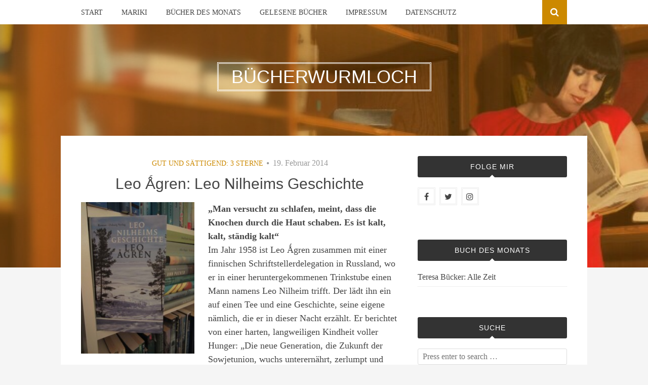

--- FILE ---
content_type: text/html; charset=UTF-8
request_url: https://www.buecherwurmloch.at/2014/02/19/leo-%C7%BBgren-leo-nilheims-geschichte/
body_size: 12756
content:
<!DOCTYPE html>
<html dir="ltr" lang="de" prefix="og: https://ogp.me/ns#">
<head>
<meta charset="UTF-8">
<meta name="viewport" content="width=device-width, initial-scale=1">
<link rel="profile" href="http://gmpg.org/xfn/11">
<link rel="pingback" href="https://www.buecherwurmloch.at/xmlrpc.php">

<title>Leo Ǻgren: Leo Nilheims Geschichte | Bücherwurmloch</title>

		<!-- All in One SEO 4.4.7 - aioseo.com -->
		<meta name="description" content="„Man versucht zu schlafen, meint, dass die Knochen durch die Haut schaben. Es ist kalt, kalt, ständig kalt“ Im Jahr 1958 ist Leo Ǻgren zusammen mit einer finnischen Schriftstellerdelegation in Russland, wo er in einer heruntergekommenen Trinkstube einen Mann namens Leo Nilheim trifft. Der lädt ihn ein auf einen Tee und eine Geschichte, seine eigene" />
		<meta name="robots" content="max-image-preview:large" />
		<link rel="canonical" href="https://www.buecherwurmloch.at/2014/02/19/leo-%c7%bbgren-leo-nilheims-geschichte/" />
		<meta name="generator" content="All in One SEO (AIOSEO) 4.4.7" />
		<meta property="og:locale" content="de_DE" />
		<meta property="og:site_name" content="Bücherwurmloch | LITERATURBLOG" />
		<meta property="og:type" content="article" />
		<meta property="og:title" content="Leo Ǻgren: Leo Nilheims Geschichte | Bücherwurmloch" />
		<meta property="og:description" content="„Man versucht zu schlafen, meint, dass die Knochen durch die Haut schaben. Es ist kalt, kalt, ständig kalt“ Im Jahr 1958 ist Leo Ǻgren zusammen mit einer finnischen Schriftstellerdelegation in Russland, wo er in einer heruntergekommenen Trinkstube einen Mann namens Leo Nilheim trifft. Der lädt ihn ein auf einen Tee und eine Geschichte, seine eigene" />
		<meta property="og:url" content="https://www.buecherwurmloch.at/2014/02/19/leo-%c7%bbgren-leo-nilheims-geschichte/" />
		<meta property="article:published_time" content="2014-02-19T09:25:41+00:00" />
		<meta property="article:modified_time" content="2014-02-19T09:25:41+00:00" />
		<meta name="twitter:card" content="summary_large_image" />
		<meta name="twitter:title" content="Leo Ǻgren: Leo Nilheims Geschichte | Bücherwurmloch" />
		<meta name="twitter:description" content="„Man versucht zu schlafen, meint, dass die Knochen durch die Haut schaben. Es ist kalt, kalt, ständig kalt“ Im Jahr 1958 ist Leo Ǻgren zusammen mit einer finnischen Schriftstellerdelegation in Russland, wo er in einer heruntergekommenen Trinkstube einen Mann namens Leo Nilheim trifft. Der lädt ihn ein auf einen Tee und eine Geschichte, seine eigene" />
		<script type="application/ld+json" class="aioseo-schema">
			{"@context":"https:\/\/schema.org","@graph":[{"@type":"Article","@id":"https:\/\/www.buecherwurmloch.at\/2014\/02\/19\/leo-%c7%bbgren-leo-nilheims-geschichte\/#article","name":"Leo \u01fagren: Leo Nilheims Geschichte | B\u00fccherwurmloch","headline":"Leo \u01fagren: Leo Nilheims Geschichte","author":{"@id":"https:\/\/www.buecherwurmloch.at\/author\/buecherwurmloch\/#author"},"publisher":{"@id":"https:\/\/www.buecherwurmloch.at\/#organization"},"image":{"@type":"ImageObject","url":"http:\/\/www.buecherwurmloch.at\/wp-content\/uploads\/2014\/02\/agren.jpg?w=224","@id":"https:\/\/www.buecherwurmloch.at\/2014\/02\/19\/leo-%c7%bbgren-leo-nilheims-geschichte\/#articleImage"},"datePublished":"2014-02-19T09:25:41+01:00","dateModified":"2014-02-19T09:25:41+01:00","inLanguage":"de-DE","commentCount":1,"mainEntityOfPage":{"@id":"https:\/\/www.buecherwurmloch.at\/2014\/02\/19\/leo-%c7%bbgren-leo-nilheims-geschichte\/#webpage"},"isPartOf":{"@id":"https:\/\/www.buecherwurmloch.at\/2014\/02\/19\/leo-%c7%bbgren-leo-nilheims-geschichte\/#webpage"},"articleSection":"Gut und s\u00e4ttigend: 3 Sterne, Karelien, Russland, schwedischsprachige Finnen, Stalin, Zweiter Weltkrieg"},{"@type":"BreadcrumbList","@id":"https:\/\/www.buecherwurmloch.at\/2014\/02\/19\/leo-%c7%bbgren-leo-nilheims-geschichte\/#breadcrumblist","itemListElement":[{"@type":"ListItem","@id":"https:\/\/www.buecherwurmloch.at\/#listItem","position":1,"item":{"@type":"WebPage","@id":"https:\/\/www.buecherwurmloch.at\/","name":"Zu Hause","description":"LITERATURBLOG","url":"https:\/\/www.buecherwurmloch.at\/"},"nextItem":"https:\/\/www.buecherwurmloch.at\/2014\/#listItem"},{"@type":"ListItem","@id":"https:\/\/www.buecherwurmloch.at\/2014\/#listItem","position":2,"item":{"@type":"WebPage","@id":"https:\/\/www.buecherwurmloch.at\/2014\/","name":"2014","url":"https:\/\/www.buecherwurmloch.at\/2014\/"},"nextItem":"https:\/\/www.buecherwurmloch.at\/2014\/02\/#listItem","previousItem":"https:\/\/www.buecherwurmloch.at\/#listItem"},{"@type":"ListItem","@id":"https:\/\/www.buecherwurmloch.at\/2014\/02\/#listItem","position":3,"item":{"@type":"WebPage","@id":"https:\/\/www.buecherwurmloch.at\/2014\/02\/","name":"February","url":"https:\/\/www.buecherwurmloch.at\/2014\/02\/"},"nextItem":"https:\/\/www.buecherwurmloch.at\/2014\/02\/19\/#listItem","previousItem":"https:\/\/www.buecherwurmloch.at\/2014\/#listItem"},{"@type":"ListItem","@id":"https:\/\/www.buecherwurmloch.at\/2014\/02\/19\/#listItem","position":4,"item":{"@type":"WebPage","@id":"https:\/\/www.buecherwurmloch.at\/2014\/02\/19\/","name":"19","url":"https:\/\/www.buecherwurmloch.at\/2014\/02\/19\/"},"nextItem":"https:\/\/www.buecherwurmloch.at\/2014\/02\/19\/leo-%c7%bbgren-leo-nilheims-geschichte\/#listItem","previousItem":"https:\/\/www.buecherwurmloch.at\/2014\/02\/#listItem"},{"@type":"ListItem","@id":"https:\/\/www.buecherwurmloch.at\/2014\/02\/19\/leo-%c7%bbgren-leo-nilheims-geschichte\/#listItem","position":5,"item":{"@type":"WebPage","@id":"https:\/\/www.buecherwurmloch.at\/2014\/02\/19\/leo-%c7%bbgren-leo-nilheims-geschichte\/","name":"Leo \u01fagren: Leo Nilheims Geschichte","description":"\u201eMan versucht zu schlafen, meint, dass die Knochen durch die Haut schaben. Es ist kalt, kalt, st\u00e4ndig kalt\u201c Im Jahr 1958 ist Leo \u01fagren zusammen mit einer finnischen Schriftstellerdelegation in Russland, wo er in einer heruntergekommenen Trinkstube einen Mann namens Leo Nilheim trifft. Der l\u00e4dt ihn ein auf einen Tee und eine Geschichte, seine eigene","url":"https:\/\/www.buecherwurmloch.at\/2014\/02\/19\/leo-%c7%bbgren-leo-nilheims-geschichte\/"},"previousItem":"https:\/\/www.buecherwurmloch.at\/2014\/02\/19\/#listItem"}]},{"@type":"Organization","@id":"https:\/\/www.buecherwurmloch.at\/#organization","name":"B\u00fccherwurmloch","url":"https:\/\/www.buecherwurmloch.at\/"},{"@type":"Person","@id":"https:\/\/www.buecherwurmloch.at\/author\/buecherwurmloch\/#author","url":"https:\/\/www.buecherwurmloch.at\/author\/buecherwurmloch\/","name":"Mariki"},{"@type":"WebPage","@id":"https:\/\/www.buecherwurmloch.at\/2014\/02\/19\/leo-%c7%bbgren-leo-nilheims-geschichte\/#webpage","url":"https:\/\/www.buecherwurmloch.at\/2014\/02\/19\/leo-%c7%bbgren-leo-nilheims-geschichte\/","name":"Leo \u01fagren: Leo Nilheims Geschichte | B\u00fccherwurmloch","description":"\u201eMan versucht zu schlafen, meint, dass die Knochen durch die Haut schaben. Es ist kalt, kalt, st\u00e4ndig kalt\u201c Im Jahr 1958 ist Leo \u01fagren zusammen mit einer finnischen Schriftstellerdelegation in Russland, wo er in einer heruntergekommenen Trinkstube einen Mann namens Leo Nilheim trifft. Der l\u00e4dt ihn ein auf einen Tee und eine Geschichte, seine eigene","inLanguage":"de-DE","isPartOf":{"@id":"https:\/\/www.buecherwurmloch.at\/#website"},"breadcrumb":{"@id":"https:\/\/www.buecherwurmloch.at\/2014\/02\/19\/leo-%c7%bbgren-leo-nilheims-geschichte\/#breadcrumblist"},"author":{"@id":"https:\/\/www.buecherwurmloch.at\/author\/buecherwurmloch\/#author"},"creator":{"@id":"https:\/\/www.buecherwurmloch.at\/author\/buecherwurmloch\/#author"},"datePublished":"2014-02-19T09:25:41+01:00","dateModified":"2014-02-19T09:25:41+01:00"},{"@type":"WebSite","@id":"https:\/\/www.buecherwurmloch.at\/#website","url":"https:\/\/www.buecherwurmloch.at\/","name":"B\u00fccherwurmloch","description":"LITERATURBLOG","inLanguage":"de-DE","publisher":{"@id":"https:\/\/www.buecherwurmloch.at\/#organization"}}]}
		</script>
		<!-- All in One SEO -->

<link rel="alternate" type="application/rss+xml" title="Bücherwurmloch &raquo; Feed" href="https://www.buecherwurmloch.at/feed/" />
<link rel="alternate" type="application/rss+xml" title="Bücherwurmloch &raquo; Kommentar-Feed" href="https://www.buecherwurmloch.at/comments/feed/" />
<link rel="alternate" type="application/rss+xml" title="Bücherwurmloch &raquo; Leo Ǻgren: Leo Nilheims Geschichte-Kommentar-Feed" href="https://www.buecherwurmloch.at/2014/02/19/leo-%c7%bbgren-leo-nilheims-geschichte/feed/" />
<link rel='stylesheet' id='wp-block-library-css'  href='https://www.buecherwurmloch.at/wp-includes/css/dist/block-library/style.min.css?ver=4e825e7de2382e9829fef4b297d6aefc' type='text/css' media='all' />
<style id='global-styles-inline-css' type='text/css'>
body{--wp--preset--color--black: #000000;--wp--preset--color--cyan-bluish-gray: #abb8c3;--wp--preset--color--white: #ffffff;--wp--preset--color--pale-pink: #f78da7;--wp--preset--color--vivid-red: #cf2e2e;--wp--preset--color--luminous-vivid-orange: #ff6900;--wp--preset--color--luminous-vivid-amber: #fcb900;--wp--preset--color--light-green-cyan: #7bdcb5;--wp--preset--color--vivid-green-cyan: #00d084;--wp--preset--color--pale-cyan-blue: #8ed1fc;--wp--preset--color--vivid-cyan-blue: #0693e3;--wp--preset--color--vivid-purple: #9b51e0;--wp--preset--gradient--vivid-cyan-blue-to-vivid-purple: linear-gradient(135deg,rgba(6,147,227,1) 0%,rgb(155,81,224) 100%);--wp--preset--gradient--light-green-cyan-to-vivid-green-cyan: linear-gradient(135deg,rgb(122,220,180) 0%,rgb(0,208,130) 100%);--wp--preset--gradient--luminous-vivid-amber-to-luminous-vivid-orange: linear-gradient(135deg,rgba(252,185,0,1) 0%,rgba(255,105,0,1) 100%);--wp--preset--gradient--luminous-vivid-orange-to-vivid-red: linear-gradient(135deg,rgba(255,105,0,1) 0%,rgb(207,46,46) 100%);--wp--preset--gradient--very-light-gray-to-cyan-bluish-gray: linear-gradient(135deg,rgb(238,238,238) 0%,rgb(169,184,195) 100%);--wp--preset--gradient--cool-to-warm-spectrum: linear-gradient(135deg,rgb(74,234,220) 0%,rgb(151,120,209) 20%,rgb(207,42,186) 40%,rgb(238,44,130) 60%,rgb(251,105,98) 80%,rgb(254,248,76) 100%);--wp--preset--gradient--blush-light-purple: linear-gradient(135deg,rgb(255,206,236) 0%,rgb(152,150,240) 100%);--wp--preset--gradient--blush-bordeaux: linear-gradient(135deg,rgb(254,205,165) 0%,rgb(254,45,45) 50%,rgb(107,0,62) 100%);--wp--preset--gradient--luminous-dusk: linear-gradient(135deg,rgb(255,203,112) 0%,rgb(199,81,192) 50%,rgb(65,88,208) 100%);--wp--preset--gradient--pale-ocean: linear-gradient(135deg,rgb(255,245,203) 0%,rgb(182,227,212) 50%,rgb(51,167,181) 100%);--wp--preset--gradient--electric-grass: linear-gradient(135deg,rgb(202,248,128) 0%,rgb(113,206,126) 100%);--wp--preset--gradient--midnight: linear-gradient(135deg,rgb(2,3,129) 0%,rgb(40,116,252) 100%);--wp--preset--duotone--dark-grayscale: url('#wp-duotone-dark-grayscale');--wp--preset--duotone--grayscale: url('#wp-duotone-grayscale');--wp--preset--duotone--purple-yellow: url('#wp-duotone-purple-yellow');--wp--preset--duotone--blue-red: url('#wp-duotone-blue-red');--wp--preset--duotone--midnight: url('#wp-duotone-midnight');--wp--preset--duotone--magenta-yellow: url('#wp-duotone-magenta-yellow');--wp--preset--duotone--purple-green: url('#wp-duotone-purple-green');--wp--preset--duotone--blue-orange: url('#wp-duotone-blue-orange');--wp--preset--font-size--small: 13px;--wp--preset--font-size--medium: 20px;--wp--preset--font-size--large: 36px;--wp--preset--font-size--x-large: 42px;}.has-black-color{color: var(--wp--preset--color--black) !important;}.has-cyan-bluish-gray-color{color: var(--wp--preset--color--cyan-bluish-gray) !important;}.has-white-color{color: var(--wp--preset--color--white) !important;}.has-pale-pink-color{color: var(--wp--preset--color--pale-pink) !important;}.has-vivid-red-color{color: var(--wp--preset--color--vivid-red) !important;}.has-luminous-vivid-orange-color{color: var(--wp--preset--color--luminous-vivid-orange) !important;}.has-luminous-vivid-amber-color{color: var(--wp--preset--color--luminous-vivid-amber) !important;}.has-light-green-cyan-color{color: var(--wp--preset--color--light-green-cyan) !important;}.has-vivid-green-cyan-color{color: var(--wp--preset--color--vivid-green-cyan) !important;}.has-pale-cyan-blue-color{color: var(--wp--preset--color--pale-cyan-blue) !important;}.has-vivid-cyan-blue-color{color: var(--wp--preset--color--vivid-cyan-blue) !important;}.has-vivid-purple-color{color: var(--wp--preset--color--vivid-purple) !important;}.has-black-background-color{background-color: var(--wp--preset--color--black) !important;}.has-cyan-bluish-gray-background-color{background-color: var(--wp--preset--color--cyan-bluish-gray) !important;}.has-white-background-color{background-color: var(--wp--preset--color--white) !important;}.has-pale-pink-background-color{background-color: var(--wp--preset--color--pale-pink) !important;}.has-vivid-red-background-color{background-color: var(--wp--preset--color--vivid-red) !important;}.has-luminous-vivid-orange-background-color{background-color: var(--wp--preset--color--luminous-vivid-orange) !important;}.has-luminous-vivid-amber-background-color{background-color: var(--wp--preset--color--luminous-vivid-amber) !important;}.has-light-green-cyan-background-color{background-color: var(--wp--preset--color--light-green-cyan) !important;}.has-vivid-green-cyan-background-color{background-color: var(--wp--preset--color--vivid-green-cyan) !important;}.has-pale-cyan-blue-background-color{background-color: var(--wp--preset--color--pale-cyan-blue) !important;}.has-vivid-cyan-blue-background-color{background-color: var(--wp--preset--color--vivid-cyan-blue) !important;}.has-vivid-purple-background-color{background-color: var(--wp--preset--color--vivid-purple) !important;}.has-black-border-color{border-color: var(--wp--preset--color--black) !important;}.has-cyan-bluish-gray-border-color{border-color: var(--wp--preset--color--cyan-bluish-gray) !important;}.has-white-border-color{border-color: var(--wp--preset--color--white) !important;}.has-pale-pink-border-color{border-color: var(--wp--preset--color--pale-pink) !important;}.has-vivid-red-border-color{border-color: var(--wp--preset--color--vivid-red) !important;}.has-luminous-vivid-orange-border-color{border-color: var(--wp--preset--color--luminous-vivid-orange) !important;}.has-luminous-vivid-amber-border-color{border-color: var(--wp--preset--color--luminous-vivid-amber) !important;}.has-light-green-cyan-border-color{border-color: var(--wp--preset--color--light-green-cyan) !important;}.has-vivid-green-cyan-border-color{border-color: var(--wp--preset--color--vivid-green-cyan) !important;}.has-pale-cyan-blue-border-color{border-color: var(--wp--preset--color--pale-cyan-blue) !important;}.has-vivid-cyan-blue-border-color{border-color: var(--wp--preset--color--vivid-cyan-blue) !important;}.has-vivid-purple-border-color{border-color: var(--wp--preset--color--vivid-purple) !important;}.has-vivid-cyan-blue-to-vivid-purple-gradient-background{background: var(--wp--preset--gradient--vivid-cyan-blue-to-vivid-purple) !important;}.has-light-green-cyan-to-vivid-green-cyan-gradient-background{background: var(--wp--preset--gradient--light-green-cyan-to-vivid-green-cyan) !important;}.has-luminous-vivid-amber-to-luminous-vivid-orange-gradient-background{background: var(--wp--preset--gradient--luminous-vivid-amber-to-luminous-vivid-orange) !important;}.has-luminous-vivid-orange-to-vivid-red-gradient-background{background: var(--wp--preset--gradient--luminous-vivid-orange-to-vivid-red) !important;}.has-very-light-gray-to-cyan-bluish-gray-gradient-background{background: var(--wp--preset--gradient--very-light-gray-to-cyan-bluish-gray) !important;}.has-cool-to-warm-spectrum-gradient-background{background: var(--wp--preset--gradient--cool-to-warm-spectrum) !important;}.has-blush-light-purple-gradient-background{background: var(--wp--preset--gradient--blush-light-purple) !important;}.has-blush-bordeaux-gradient-background{background: var(--wp--preset--gradient--blush-bordeaux) !important;}.has-luminous-dusk-gradient-background{background: var(--wp--preset--gradient--luminous-dusk) !important;}.has-pale-ocean-gradient-background{background: var(--wp--preset--gradient--pale-ocean) !important;}.has-electric-grass-gradient-background{background: var(--wp--preset--gradient--electric-grass) !important;}.has-midnight-gradient-background{background: var(--wp--preset--gradient--midnight) !important;}.has-small-font-size{font-size: var(--wp--preset--font-size--small) !important;}.has-medium-font-size{font-size: var(--wp--preset--font-size--medium) !important;}.has-large-font-size{font-size: var(--wp--preset--font-size--large) !important;}.has-x-large-font-size{font-size: var(--wp--preset--font-size--x-large) !important;}
</style>
<link rel='stylesheet' id='bulan-plugins-style-css'  href='https://www.buecherwurmloch.at/wp-content/themes/bulan/assets/css/plugins.min.css?ver=4e825e7de2382e9829fef4b297d6aefc' type='text/css' media='all' />
<link rel='stylesheet' id='bulan-fonts-css'  data-borlabs-font-blocker-href='https://fonts.googleapis.com/css?family=Crimson+Text%3A400%2C700%2C400italic%257COswald%3A400%2C700%2C300&#038;subset=latin%2Clatin-ext&#038;ver=4e825e7de2382e9829fef4b297d6aefc' type='text/css' media='all' />
<link rel='stylesheet' id='bulan-style-css'  href='https://www.buecherwurmloch.at/wp-content/themes/bulan/style.min.css?ver=4e825e7de2382e9829fef4b297d6aefc' type='text/css' media='all' />
<style id='bulan-style-inline-css' type='text/css'>

			.site-header {
				background-image: url("https://www.buecherwurmloch.at/wp-content/uploads/2016/03/buecher-start2.jpg");
				background-repeat: no-repeat;
				background-position: center;
				background-size: cover;
			}
			.site-header::after {
				content: "";
				display: block;
				width: 100%;
				height: 100%;
				background-color: rgba(204, 137, 0, 0.3);
				position: absolute;
				top: 0;
				left: 0;
				z-index: 0;
			}
</style>
<link rel='stylesheet' id='wpgdprc-front-css-css'  href='https://www.buecherwurmloch.at/wp-content/plugins/wp-gdpr-compliance/Assets/css/front.css?ver=1683535413' type='text/css' media='all' />
<style id='wpgdprc-front-css-inline-css' type='text/css'>
:root{--wp-gdpr--bar--background-color: #000000;--wp-gdpr--bar--color: #ffffff;--wp-gdpr--button--background-color: #000000;--wp-gdpr--button--background-color--darken: #000000;--wp-gdpr--button--color: #ffffff;}
</style>
<script type='text/javascript' src='https://www.buecherwurmloch.at/wp-includes/js/jquery/jquery.min.js?ver=3.6.0' id='jquery-core-js'></script>
<script type='text/javascript' src='https://www.buecherwurmloch.at/wp-includes/js/jquery/jquery-migrate.min.js?ver=3.3.2' id='jquery-migrate-js'></script>
<!--[if lte IE 9]>
<script type='text/javascript' src='https://www.buecherwurmloch.at/wp-content/themes/bulan/assets/js/html5shiv.min.js' id='standard-html5-js'></script>
<![endif]-->
<script type='text/javascript' id='wpgdprc-front-js-js-extra'>
/* <![CDATA[ */
var wpgdprcFront = {"ajaxUrl":"https:\/\/www.buecherwurmloch.at\/wp-admin\/admin-ajax.php","ajaxNonce":"516865fa6b","ajaxArg":"security","pluginPrefix":"wpgdprc","blogId":"1","isMultiSite":"","locale":"de_DE","showSignUpModal":"","showFormModal":"","cookieName":"wpgdprc-consent","consentVersion":"","path":"\/","prefix":"wpgdprc"};
/* ]]> */
</script>
<script type='text/javascript' src='https://www.buecherwurmloch.at/wp-content/plugins/wp-gdpr-compliance/Assets/js/front.min.js?ver=1683535413' id='wpgdprc-front-js-js'></script>
<link rel="https://api.w.org/" href="https://www.buecherwurmloch.at/wp-json/" /><link rel="alternate" type="application/json" href="https://www.buecherwurmloch.at/wp-json/wp/v2/posts/3061" /><link rel="EditURI" type="application/rsd+xml" title="RSD" href="https://www.buecherwurmloch.at/xmlrpc.php?rsd" />
<link rel="wlwmanifest" type="application/wlwmanifest+xml" href="https://www.buecherwurmloch.at/wp-includes/wlwmanifest.xml" /> 

<link rel='shortlink' href='https://www.buecherwurmloch.at/?p=3061' />
<link rel="alternate" type="application/json+oembed" href="https://www.buecherwurmloch.at/wp-json/oembed/1.0/embed?url=https%3A%2F%2Fwww.buecherwurmloch.at%2F2014%2F02%2F19%2Fleo-%25c7%25bbgren-leo-nilheims-geschichte%2F" />
<link rel="alternate" type="text/xml+oembed" href="https://www.buecherwurmloch.at/wp-json/oembed/1.0/embed?url=https%3A%2F%2Fwww.buecherwurmloch.at%2F2014%2F02%2F19%2Fleo-%25c7%25bbgren-leo-nilheims-geschichte%2F&#038;format=xml" />
<script type="text/javascript">
(function(url){
	if(/(?:Chrome\/26\.0\.1410\.63 Safari\/537\.31|WordfenceTestMonBot)/.test(navigator.userAgent)){ return; }
	var addEvent = function(evt, handler) {
		if (window.addEventListener) {
			document.addEventListener(evt, handler, false);
		} else if (window.attachEvent) {
			document.attachEvent('on' + evt, handler);
		}
	};
	var removeEvent = function(evt, handler) {
		if (window.removeEventListener) {
			document.removeEventListener(evt, handler, false);
		} else if (window.detachEvent) {
			document.detachEvent('on' + evt, handler);
		}
	};
	var evts = 'contextmenu dblclick drag dragend dragenter dragleave dragover dragstart drop keydown keypress keyup mousedown mousemove mouseout mouseover mouseup mousewheel scroll'.split(' ');
	var logHuman = function() {
		if (window.wfLogHumanRan) { return; }
		window.wfLogHumanRan = true;
		var wfscr = document.createElement('script');
		wfscr.type = 'text/javascript';
		wfscr.async = true;
		wfscr.src = url + '&r=' + Math.random();
		(document.getElementsByTagName('head')[0]||document.getElementsByTagName('body')[0]).appendChild(wfscr);
		for (var i = 0; i < evts.length; i++) {
			removeEvent(evts[i], logHuman);
		}
	};
	for (var i = 0; i < evts.length; i++) {
		addEvent(evts[i], logHuman);
	}
})('//www.buecherwurmloch.at/?wordfence_lh=1&hid=2014A9F67C941C70704C5FDCB7CFE063');
</script><style type="text/css">.recentcomments a{display:inline !important;padding:0 !important;margin:0 !important;}</style><link rel="icon" href="https://www.buecherwurmloch.at/wp-content/uploads/2016/03/cropped-thumb_IMG_6296_1024-32x32.jpg" sizes="32x32" />
<link rel="icon" href="https://www.buecherwurmloch.at/wp-content/uploads/2016/03/cropped-thumb_IMG_6296_1024-192x192.jpg" sizes="192x192" />
<link rel="apple-touch-icon" href="https://www.buecherwurmloch.at/wp-content/uploads/2016/03/cropped-thumb_IMG_6296_1024-180x180.jpg" />
<meta name="msapplication-TileImage" content="https://www.buecherwurmloch.at/wp-content/uploads/2016/03/cropped-thumb_IMG_6296_1024-270x270.jpg" />
</head>

<body class="post-template-default single single-post postid-3061 single-format-standard has-custom-header no-featured-image layout-2c-l" itemscope itemtype="http://schema.org/Blog">

<div id="page" class="site">

	<div class="search-area">
		<div class="wide-container">
			<form role="search" method="get" class="searchform" action="https://www.buecherwurmloch.at/">
	<div>
		<input type="search" class="search-field field" placeholder="Press enter to search &hellip;" value="" name="s" title="Search for:" />
	</div>
</form>
		</div>
	</div>

	
<nav id="site-navigation" class="main-navigation" itemscope="itemscope" itemtype="http://schema.org/SiteNavigationElement">

	<div class="wide-container">

		<div class="menu-wrapper"><ul id="menu-primary-items" class="menu-primary-items"><li id="menu-item-4805" class="menu-item menu-item-type-custom menu-item-object-custom menu-item-home menu-item-4805"><a href="http://www.buecherwurmloch.at">Start</a></li>
<li id="menu-item-4804" class="menu-item menu-item-type-post_type menu-item-object-page menu-item-4804"><a href="https://www.buecherwurmloch.at/about/">Mariki</a></li>
<li id="menu-item-4801" class="menu-item menu-item-type-post_type menu-item-object-page menu-item-4801"><a href="https://www.buecherwurmloch.at/bucher-des-monats/">Bücher des Monats</a></li>
<li id="menu-item-4803" class="menu-item menu-item-type-post_type menu-item-object-page menu-item-4803"><a href="https://www.buecherwurmloch.at/verspeiste-bucher-2009/">Gelesene Bücher</a></li>
<li id="menu-item-4821" class="menu-item menu-item-type-post_type menu-item-object-page menu-item-4821"><a href="https://www.buecherwurmloch.at/impressum/">Impressum</a></li>
<li id="menu-item-6159" class="menu-item menu-item-type-post_type menu-item-object-page menu-item-6159"><a href="https://www.buecherwurmloch.at/datenschutzerklaerung/">Datenschutz</a></li>
</ul></div>
					<span class="search-toggle">
				<i class="fa fa-search"></i>
			</span>
		
	</div>

</nav><!-- #site-navigation -->

	<header id="masthead" class="site-header" itemscope="itemscope" itemtype="http://schema.org/WPHeader">

		<div class="site-branding">
			<div class="wide-container">
				<div id="logo">
<h1 class="site-title" itemprop="headline"><a href="https://www.buecherwurmloch.at" itemprop="url" rel="home"><span itemprop="headline">Bücherwurmloch</span></a></h1>
</div>
			</div>
		</div>

	</header><!-- #masthead -->

	<div id="content" class="site-content">
		<div class="wide-container">

	<div id="primary" class="content-area">
		<main id="main" class="site-main" class="content">

			
				<article id="post-3061" class="post-3061 post type-post status-publish format-standard hentry category-gut-und-sattigend-3-sterne tag-karelien tag-russland tag-schwedischsprachige-finnen tag-stalin tag-zweiter-weltkrieg no-post-thumbnail no-sticky entry" itemscope="itemscope" itemtype="http://schema.org/BlogPosting" itemprop="blogPost">

	<header class="entry-header">

								<span class="cat-links" itemprop="articleSection">
				<a href="https://www.buecherwurmloch.at/category/gut-und-sattigend-3-sterne/" rel="category tag">Gut und sättigend: 3 Sterne</a>			</span>
			<i class="fa fa-circle"></i>
					
					<time class="published" datetime="2014-02-19T09:25:41+01:00" itemprop="datePublished">19. Februar 2014</time>
		
		<h1 class="entry-title" itemprop="headline">Leo Ǻgren: Leo Nilheims Geschichte</h1>
	</header><!-- .entry-header -->

	
	<div class="entry-content" itemprop="articleBody">

		<p><a href="http://www.buecherwurmloch.at/wp-content/uploads/2014/02/agren.jpg"><img src="http://www.buecherwurmloch.at/wp-content/uploads/2014/02/agren.jpg?w=224" alt="Agren" width="224" height="300" class="alignleft size-medium wp-image-3063" srcset="https://www.buecherwurmloch.at/wp-content/uploads/2014/02/agren.jpg 800w, https://www.buecherwurmloch.at/wp-content/uploads/2014/02/agren-225x300.jpg 225w, https://www.buecherwurmloch.at/wp-content/uploads/2014/02/agren-768x1024.jpg 768w, https://www.buecherwurmloch.at/wp-content/uploads/2014/02/agren-285x380.jpg 285w" sizes="(max-width: 224px) 100vw, 224px" /></a><strong>„Man versucht zu schlafen, meint, dass die Knochen durch die Haut schaben. Es ist kalt, kalt, ständig kalt“</strong><br />
Im Jahr 1958 ist Leo Ǻgren zusammen mit einer finnischen Schriftstellerdelegation in Russland, wo er in einer heruntergekommenen Trinkstube einen Mann namens Leo Nilheim trifft. Der lädt ihn ein auf einen Tee und eine Geschichte, seine eigene nämlich, die er in dieser Nacht erzählt. Er berichtet von einer harten, langweiligen Kindheit voller Hunger: „Die neue Generation, die Zukunft der Sowjetunion, wuchs unterernährt, zerlumpt und verwildert heran.“ Die Mutter kannte er nie, den Vater und die Großmutter verlor er fast gleichzeitig. Über ihren Tod spricht er abgeklärt, fast schon spöttisch: „Großmutter war nämlich sehr religiös. Wenn wir einen Verwandten an der alten Dorfkirche beisetzten, gehörte sie immer zu denen, die am eifrigsten die Stirn auf den Boden schlugen und sich bekreuzigten. Schließlich begruben wir auch sie.“ Auf diese Kindheit, deren größtes Abenteuer wohl die Deportation des bissigen Ebers Rasputin nach Sibieren war, folgen der Einzug und der Kampf an der karelischen Front, wo Leo von den Finnen gefangen genommen wird. „Drei Tage wanderten wir durch das eisige Karelien, dieses unglückliche, umkämpfte Land.“ Er sieht Berge von Leichen, isst Rinde, friert – und überlebt. Die aber, die er vorher kannte, sind gestorben.</p>
<p><em>Leo Nilheims Geschichte</em> ist ein schmales Büchlein, in dem der schwedischsprachige finnische Autor Leo Ǻgren, der 1984 verstorben ist, vom Zweiten Weltkrieg erzählt – allerdings „von der anderen Seite“. Er lässt einen Russen berichten, der aufgewachsen ist mit der Verehrung Stalins und dem Hunger, der an die Ideale der Sowjetunion glaubt und in den Krieg gegen die Deutschen bzw. die Finnen ziehen muss. Wie der Kampf der Deutschen an der russischen Front endete, ist bekannt, aber freilich ist es nicht so, als hätten die russischen Soldaten ihren Spaß gehabt. Leo Nilheim ist alt und müde, er ist ein resignierter Erzähler, der in jener einen Nacht längst Vergangenes heraufbeschwört: Kälte, bittere Kälte, Einsamkeit, Todesangst, Hunger. Da er überlebt hat, schildert er alle Widrigkeiten als etwas, das man besiegen konnte, doch der Schrecken ist in jedem Satz spürbar. Zwei fremde Männer sitzen beisammen, der eine breitet sein Leben auf dem Tisch aus, der andere bleibt stumm und schaut es sich an. Ein wenig schade finde ich, dass die Erzählung gar so kurz geraten ist und ein wenig unvermittelt endet, andererseits bin ich beeindruckt, dass sie trotz der Kürze so kraftvoll und erschütternd ist. Ein kleines Stück Zeitzeugnis, das Einblick gibt in Ereignisse, die begraben liegen unter Tonnen von Schnee und Jahrzehnten des Vergessens – und an die wir uns doch stets erinnern sollten.</p>
<p><em>Leo Nilheims Geschichte</em> von Leo Ǻgren ist erschienen im <a href="http://www.osburg-verlag.de">Osburg Verlag</a> (ISBN 978-3-95510-038-4, 160 Seiten, 17,99 Euro).</p>
<div class="shariff"><ul class="shariff-buttons theme-default orientation-horizontal buttonsize-medium"><li class="shariff-button facebook shariff-nocustomcolor" style="background-color:#4273c8"><a href="https://www.facebook.com/sharer/sharer.php?u=https%3A%2F%2Fwww.buecherwurmloch.at%2F2014%2F02%2F19%2Fleo-%25c7%25bbgren-leo-nilheims-geschichte%2F" title="Bei Facebook teilen" aria-label="Bei Facebook teilen" role="button" rel="nofollow" class="shariff-link" style="; background-color:#3b5998; color:#fff" target="_blank"><span class="shariff-icon" style=""><svg width="32px" height="20px" xmlns="http://www.w3.org/2000/svg" viewBox="0 0 18 32"><path fill="#3b5998" d="M17.1 0.2v4.7h-2.8q-1.5 0-2.1 0.6t-0.5 1.9v3.4h5.2l-0.7 5.3h-4.5v13.6h-5.5v-13.6h-4.5v-5.3h4.5v-3.9q0-3.3 1.9-5.2t5-1.8q2.6 0 4.1 0.2z"/></svg></span><span class="shariff-text">teilen</span>&nbsp;</a></li><li class="shariff-button twitter shariff-nocustomcolor" style="background-color:#32bbf5"><a href="https://twitter.com/share?url=https%3A%2F%2Fwww.buecherwurmloch.at%2F2014%2F02%2F19%2Fleo-%25c7%25bbgren-leo-nilheims-geschichte%2F&text=Leo%20%C7%BAgren%3A%20Leo%20Nilheims%20Geschichte&via=buecherwurmloch" title="Bei Twitter teilen" aria-label="Bei Twitter teilen" role="button" rel="noopener nofollow" class="shariff-link" style="; background-color:#55acee; color:#fff" target="_blank"><span class="shariff-icon" style=""><svg width="32px" height="20px" xmlns="http://www.w3.org/2000/svg" viewBox="0 0 30 32"><path fill="#55acee" d="M29.7 6.8q-1.2 1.8-3 3.1 0 0.3 0 0.8 0 2.5-0.7 4.9t-2.2 4.7-3.5 4-4.9 2.8-6.1 1q-5.1 0-9.3-2.7 0.6 0.1 1.5 0.1 4.3 0 7.6-2.6-2-0.1-3.5-1.2t-2.2-3q0.6 0.1 1.1 0.1 0.8 0 1.6-0.2-2.1-0.4-3.5-2.1t-1.4-3.9v-0.1q1.3 0.7 2.8 0.8-1.2-0.8-2-2.2t-0.7-2.9q0-1.7 0.8-3.1 2.3 2.8 5.5 4.5t7 1.9q-0.2-0.7-0.2-1.4 0-2.5 1.8-4.3t4.3-1.8q2.7 0 4.5 1.9 2.1-0.4 3.9-1.5-0.7 2.2-2.7 3.4 1.8-0.2 3.5-0.9z"/></svg></span><span class="shariff-text">twittern</span>&nbsp;</a></li><li class="shariff-button rss shariff-nocustomcolor" style="background-color:#ff8c00"><a href="https://www.buecherwurmloch.at/feed/rss/" title="RSS-feed" aria-label="RSS-feed" role="button" class="shariff-link" style="; background-color:#fe9312; color:#fff" target="_blank"><span class="shariff-icon" style=""><svg width="32px" height="20px" xmlns="http://www.w3.org/2000/svg" viewBox="0 0 32 32"><path fill="#fe9312" d="M4.3 23.5c-2.3 0-4.3 1.9-4.3 4.3 0 2.3 1.9 4.2 4.3 4.2 2.4 0 4.3-1.9 4.3-4.2 0-2.3-1.9-4.3-4.3-4.3zM0 10.9v6.1c4 0 7.7 1.6 10.6 4.4 2.8 2.8 4.4 6.6 4.4 10.6h6.2c0-11.7-9.5-21.1-21.1-21.1zM0 0v6.1c14.2 0 25.8 11.6 25.8 25.9h6.2c0-17.6-14.4-32-32-32z"/></svg></span><span class="shariff-text">RSS-feed</span>&nbsp;</a></li><li class="shariff-button info shariff-nocustomcolor" style="background-color:#eee"><a href="http://ct.de/-2467514" title="Weitere Informationen" aria-label="Weitere Informationen" role="button" rel="noopener " class="shariff-link" style="; background-color:#fff; color:#fff" target="_blank"><span class="shariff-icon" style=""><svg width="32px" height="20px" xmlns="http://www.w3.org/2000/svg" viewBox="0 0 11 32"><path fill="#999" d="M11.4 24v2.3q0 0.5-0.3 0.8t-0.8 0.4h-9.1q-0.5 0-0.8-0.4t-0.4-0.8v-2.3q0-0.5 0.4-0.8t0.8-0.4h1.1v-6.8h-1.1q-0.5 0-0.8-0.4t-0.4-0.8v-2.3q0-0.5 0.4-0.8t0.8-0.4h6.8q0.5 0 0.8 0.4t0.4 0.8v10.3h1.1q0.5 0 0.8 0.4t0.3 0.8zM9.2 3.4v3.4q0 0.5-0.4 0.8t-0.8 0.4h-4.6q-0.4 0-0.8-0.4t-0.4-0.8v-3.4q0-0.4 0.4-0.8t0.8-0.4h4.6q0.5 0 0.8 0.4t0.4 0.8z"/></svg></span></a></li></ul></div>		
	</div>

	<footer class="entry-footer">

					<span class="tag-links" itemprop="keywords">
									<a href="https://www.buecherwurmloch.at/tag/karelien/"><span>#</span>Karelien</a>
									<a href="https://www.buecherwurmloch.at/tag/russland/"><span>#</span>Russland</a>
									<a href="https://www.buecherwurmloch.at/tag/schwedischsprachige-finnen/"><span>#</span>schwedischsprachige Finnen</a>
									<a href="https://www.buecherwurmloch.at/tag/stalin/"><span>#</span>Stalin</a>
									<a href="https://www.buecherwurmloch.at/tag/zweiter-weltkrieg/"><span>#</span>Zweiter Weltkrieg</a>
							</span>
		
	</footer>

	<div class="jetpack-share-like">
					</div>

</article><!-- #post-## -->

				
				
		<div class="related-posts">
			<h3>Related Posts</h3>
			<ul>
									<li>
												<h2 class="entry-title"><a href="https://www.buecherwurmloch.at/2018/08/29/kurz-angebraten-nichts-als-die-nacht-von-john-williams/" rel="bookmark">Kurz angebraten: Nichts als die Nacht von John Williams</a></h2>						<time class="published" datetime="2018-08-29T09:22:12+02:00">29. August 2018</time>
					</li>
									<li>
												<h2 class="entry-title"><a href="https://www.buecherwurmloch.at/2018/05/24/hans-platzgumer-drei-sekunden-jetzt/" rel="bookmark">Hans Platzgumer: Drei Sekunden Jetzt</a></h2>						<time class="published" datetime="2018-05-24T08:55:10+02:00">24. Mai 2018</time>
					</li>
									<li>
												<h2 class="entry-title"><a href="https://www.buecherwurmloch.at/2018/05/21/maria-rosaria-valentini-magnifica/" rel="bookmark">Maria Rosaria Valentini: Magnifica</a></h2>						<time class="published" datetime="2018-05-21T08:39:43+02:00">21. Mai 2018</time>
					</li>
							</ul>
		</div>

	
				
<div id="comments" class="comments-area">

	
			<h3 class="comments-title">
			0 Comments to &ldquo;Leo Ǻgren: Leo Nilheims Geschichte&rdquo;		</h3>

		
		<ol class="commentlist">
				<li class="pingback even thread-even depth-1" id="comment-1429" class="comment">
		<article id="comment-1429" class="comment-container">
			<p itemprop="text">Pingback: <span itemprop="creator" itemscope="itemscope" itemtype="http://schema.org/Person"><span itemprop="name"><a href='http://klappentexterin.wordpress.com/2014/10/07/finnland-cool/' rel='external nofollow ugc' class='url'>Finnland. Cool. | Klappentexterin</a></span></span> </p>
		</article>
	</li><!-- #comment-## -->
		</ol><!-- .comment-list -->

		
	
	
		<div id="respond" class="comment-respond">
		<h3 id="reply-title" class="comment-reply-title">Leave a Comment <small><a rel="nofollow" id="cancel-comment-reply-link" href="/2014/02/19/leo-%C7%BBgren-leo-nilheims-geschichte/#respond" style="display:none;">Antwort abbrechen</a></small></h3><form action="https://www.buecherwurmloch.at/wp-comments-post.php" method="post" id="commentform" class="comment-form" novalidate><p class="comment-notes"><span id="email-notes">Deine E-Mail-Adresse wird nicht veröffentlicht.</span> <span class="required-field-message" aria-hidden="true">Erforderliche Felder sind mit <span class="required" aria-hidden="true">*</span> markiert</span></p><p class="comment-form-comment"><textarea autocomplete="new-password"  id="dd345b18ce"  name="dd345b18ce"   cols="45" rows="8" aria-required="true" placeholder="Comment"></textarea><textarea id="comment" aria-label="hp-comment" aria-hidden="true" name="comment" autocomplete="new-password" style="padding:0 !important;clip:rect(1px, 1px, 1px, 1px) !important;position:absolute !important;white-space:nowrap !important;height:1px !important;width:1px !important;overflow:hidden !important;" tabindex="-1"></textarea><script data-noptimize>document.getElementById("comment").setAttribute( "id", "a4c43a0fac0c7c5ef64081a189929907" );document.getElementById("dd345b18ce").setAttribute( "id", "comment" );</script></p><p class="comment-form-author"><label for="author">Name <span class="required" aria-hidden="true">*</span></label> <input id="author" name="author" type="text" value="" size="30" maxlength="245" required /></p>
<p class="comment-form-email"><label for="email">E-Mail-Adresse <span class="required" aria-hidden="true">*</span></label> <input id="email" name="email" type="email" value="" size="30" maxlength="100" aria-describedby="email-notes" required /></p>
<p class="comment-form-url"><label for="url">Website</label> <input id="url" name="url" type="url" value="" size="30" maxlength="200" /></p>
<p class="comment-form-cookies-consent"><input id="wp-comment-cookies-consent" name="wp-comment-cookies-consent" type="checkbox" value="yes" /> <label for="wp-comment-cookies-consent">Meinen Namen, meine E-Mail-Adresse und meine Website in diesem Browser für die nächste Kommentierung speichern.</label></p>

<p class="wpgdprc-checkbox
comment-form-wpgdprc">
	<input type="checkbox" name="wpgdprc" id="wpgdprc" value="1"  />
	<label for="wpgdprc">
		Bitte bestätige durch Anklicken dieser Checkbox, dass du meine Datenschutzhinweise gelesen hast. 
<abbr class="wpgdprc-required" title="You need to accept this checkbox">*</abbr>
	</label>
</p>
<p class="form-submit"><input name="submit" type="submit" id="submit" class="submit" value="Kommentar abschicken" /> <input type='hidden' name='comment_post_ID' value='3061' id='comment_post_ID' />
<input type='hidden' name='comment_parent' id='comment_parent' value='0' />
</p></form>	</div><!-- #respond -->
	
</div><!-- #comments -->

				
	<div class="loop-nav">
		<div class="prev">Previous: <a href="https://www.buecherwurmloch.at/2014/02/14/lisa-elsasser-feuer-ist-eine-seltsame-sache/" rel="prev">Lisa Elsässer: Feuer ist eine seltsame Sache</a></div>		<div class="next">Next: <a href="https://www.buecherwurmloch.at/2014/02/25/nina-sahm-das-letzte-polaroid/" rel="next">Nina Sahm: Das letzte Polaroid</a></div>	</div><!-- .loop-nav -->


			
		</main><!-- #main -->
	</div><!-- #primary -->


<div id="secondary" class="widget-area" role="complementary" aria-label="Primary Sidebar" itemscope="itemscope" itemtype="http://schema.org/WPSideBar">
	<aside id="bulan-social-2" class="widget widget_social"><h3 class="widget-title">Folge mir</h3><div class="social-icons"><a class="facebook" href="https://www.facebook.com/Buecherwurmloch/"><i class="fa fa-facebook"></i></a><a class="twitter" href="https://twitter.com/buecherwurmloch"><i class="fa fa-twitter"></i></a><a class="instagram" href="https://www.instagram.com/the_zuckergoscherl/?hl=de"><i class="fa fa-instagram"></i></a></div></aside><aside id="linkcat-289" class="widget widget_links"><h3 class="widget-title">Buch des Monats</h3>
	<ul class='xoxo blogroll'>
<li><a href="https://www.buecherwurmloch.at/2022/12/14/teresa-buecker-alle-zeit-eine-frage-von-macht-und-freiheit/">Teresa Bücker: Alle Zeit</a></li>

	</ul>
</aside>
<aside id="search-2" class="widget widget_search"><h3 class="widget-title">Suche</h3><form role="search" method="get" class="searchform" action="https://www.buecherwurmloch.at/">
	<div>
		<input type="search" class="search-field field" placeholder="Press enter to search &hellip;" value="" name="s" title="Search for:" />
	</div>
</form>
</aside><aside id="categories-2" class="widget widget_categories"><h3 class="widget-title">Speisekarte</h3><form action="https://www.buecherwurmloch.at" method="get"><label class="screen-reader-text" for="cat">Speisekarte</label><select  name='cat' id='cat' class='postform' >
	<option value='-1'>Kategorie auswählen</option>
	<option class="level-0" value="1">Allgemein</option>
	<option class="level-0" value="2">Außer Konkurrenz</option>
	<option class="level-0" value="3">Bücherwurmloch</option>
	<option class="level-0" value="4">Für Gourmets: 5 Sterne</option>
	<option class="level-0" value="5">Geschmacklos: 0 Sterne</option>
	<option class="level-0" value="6">Gut und sättigend: 3 Sterne</option>
	<option class="level-0" value="7">High Five</option>
	<option class="level-0" value="8">Kleine Köstlichkeiten: 4 Sterne</option>
	<option class="level-0" value="9">Lieblingsfutter</option>
	<option class="level-0" value="11">Netter Versuch: 2 Sterne</option>
	<option class="level-0" value="12">Nicht mein Geschmack</option>
	<option class="level-0" value="13">Prost Mahlzeit: 1 Stern</option>
	<option class="level-0" value="14">Snacks für zwischendurch</option>
</select>
</form>
<script type="text/javascript">
/* <![CDATA[ */
(function() {
	var dropdown = document.getElementById( "cat" );
	function onCatChange() {
		if ( dropdown.options[ dropdown.selectedIndex ].value > 0 ) {
			dropdown.parentNode.submit();
		}
	}
	dropdown.onchange = onCatChange;
})();
/* ]]> */
</script>

			</aside><aside id="bulan-recent-2" class="widget widget_recent_entries_thumbnail widget_thumbnail"><h3 class="widget-title">Das Letzte</h3><ul><li><a href="https://www.buecherwurmloch.at/2024/11/10/rebecca-miller-total/" rel="bookmark"></a><a href="https://www.buecherwurmloch.at/2024/11/10/rebecca-miller-total/" rel="bookmark">Rebecca Miller: Total</a></li><li><a href="https://www.buecherwurmloch.at/2024/11/10/elina-penner-migrantenmutti/" rel="bookmark"></a><a href="https://www.buecherwurmloch.at/2024/11/10/elina-penner-migrantenmutti/" rel="bookmark">Elina Penner: Migrantenmutti</a></li><li><a href="https://www.buecherwurmloch.at/2024/11/10/dizz-tate-wir-wir-wir/" rel="bookmark"></a><a href="https://www.buecherwurmloch.at/2024/11/10/dizz-tate-wir-wir-wir/" rel="bookmark">Dizz Tate: Wir, wir, wir</a></li><li><a href="https://www.buecherwurmloch.at/2024/11/10/valery-tscheplanowa-das-pferd-im-brunnen/" rel="bookmark"></a><a href="https://www.buecherwurmloch.at/2024/11/10/valery-tscheplanowa-das-pferd-im-brunnen/" rel="bookmark">Valery Tscheplanowa: Das Pferd im Brunnen</a></li><li><a href="https://www.buecherwurmloch.at/2024/06/25/elliot-page-pageboy/" rel="bookmark"></a><a href="https://www.buecherwurmloch.at/2024/06/25/elliot-page-pageboy/" rel="bookmark">Elliot Page: Pageboy</a></li></ul></aside><aside id="recent-comments-2" class="widget widget_recent_comments"><h3 class="widget-title">Famous last words</h3><ul id="recentcomments"><li class="recentcomments"><span class="comment-author-link"><a href='http://Bücherwirmloch' rel='external nofollow ugc' class='url'>Marion Landsrath-Rätz</a></span> bei <a href="https://www.buecherwurmloch.at/2019/09/29/marlen-haushofer-wir-toeten-stella-das-fuenfte-jahr/#comment-5913">Marlen Haushofer: Wir töten Stella / Das fünfte Jahr</a></li><li class="recentcomments"><span class="comment-author-link"><a href='https://buecherkaffee.de/2016/12/goodbye-2016-hello-2017.html' rel='external nofollow ugc' class='url'>Goodbye 2016 - Hello 2017! – Literaturblog Buecherkaffee.de</a></span> bei <a href="https://www.buecherwurmloch.at/2016/10/23/gruende-warum-meine-erste-frankfurter-buchmesse-supergeil-war/#comment-5909">16 Gründe, warum meine erste Frankfurter Buchmesse supergeil war</a></li><li class="recentcomments"><span class="comment-author-link">Leserin</span> bei <a href="https://www.buecherwurmloch.at/2017/06/05/zsuzsa-bnk-schlafen-werden-wir-spaeter/#comment-5831">Zsuzsa Bánk: Schlafen werden wir später</a></li><li class="recentcomments"><span class="comment-author-link">Helmut Unverzagt</span> bei <a href="https://www.buecherwurmloch.at/2010/08/25/juli-zeh-schilf/#comment-5815">Juli Zeh: Schilf</a></li><li class="recentcomments"><span class="comment-author-link"><a href='https://samtpfotenmitkrallen.blogspot.com' rel='external nofollow ugc' class='url'>Livia</a></span> bei <a href="https://www.buecherwurmloch.at/2023/11/05/sarah-raich-hell-und-laut/#comment-5359">Sarah Raich: Hell und laut</a></li></ul></aside><aside id="linkcat-288" class="widget widget_links"><h3 class="widget-title">Friends in high places</h3>
	<ul class='xoxo blogroll'>
<li><a href="http://www.54books.de" rel="noopener" target="_blank">54 Books</a></li>
<li><a href="http://bibliophilin.de" rel="noopener" target="_blank">Bibliophilin</a></li>
<li><a href="https://thomasbrasch.wordpress.com" rel="noopener" target="_blank">Brasch &amp; Buch</a></li>
<li><a href="https://buchimkopf.wordpress.com" rel="noopener" target="_blank">Buch im Kopf</a></li>
<li><a href="https://buecherkaffee.de">Bücherkaffee</a></li>
<li><a href="http://www.buecherkinder.de" rel="noopener" target="_blank">Bücherkinder</a></li>
<li><a href="https://buchrevier.com" rel="noopener" target="_blank">Buchrevier</a></li>
<li><a href="http://buzzaldrins.de" rel="noopener" target="_blank">Buzzaldrins Bücher</a></li>
<li><a href="https://dasgrauesofa.wordpress.com" rel="noopener" target="_blank">Das graue Sofa</a></li>
<li><a href="https://durchleser.wordpress.com" rel="noopener" target="_blank">Der Durchleser</a></li>
<li><a href="https://klappentexterin.wordpress.com" rel="noopener" target="_blank">Die Klappentexterin</a></li>
<li><a href="https://radiergummi.wordpress.com" rel="noopener" target="_blank">Flattersatz</a></li>
<li><a href="http://fuenfbuecher.de" rel="noopener" target="_blank">Fünf Bücher</a></li>
<li><a href="https://buecherliebhaberin.wordpress.com" rel="noopener" target="_blank">Glasperlenspiel13</a></li>
<li><a href="http://kaffeehaussitzer.de" rel="noopener" target="_blank">Kaffeehaussitzer</a></li>
<li><a href="http://www.lesefieber.ch" rel="noopener" target="_blank">Lesefieber</a></li>
<li><a href="https://www.instagram.com/literarischernerd/">LiterarischerNerd</a></li>
<li><a href="http://literatourismus.net" rel="noopener" target="_blank">Literaturen</a></li>
<li><a href="http://lustauflesen.de" rel="noopener" target="_blank">Lust auf Lesen</a></li>
<li><a href="http://lustzulesen.de" rel="noopener" target="_blank">Lust zu lesen</a></li>
<li><a href="https://masuko13.wordpress.com" rel="noopener" target="_blank">Masuko13</a></li>
<li><a href="http://misteraufziehvogel.blogspot.co.at" rel="noopener" target="_blank">Mister Aufziehvogel</a></li>
<li><a href="http://www.papiergefluester.com" rel="noopener" target="_blank">Papiergeflüster</a></li>
<li><a href="https://saetzeundschaetze.com" rel="noopener" target="_blank">Sätze &amp; Schätze</a></li>
<li><a href="https://caterinaseneva.wordpress.com" rel="noopener" target="_blank">Schöne Seiten</a></li>
<li><a href="https://readindie.wordpress.com" rel="noopener" target="_blank">We read Indie</a></li>

	</ul>
</aside>
<aside id="search-2" class="widget widget_search"><h3 class="widget-title">Suche</h3><form role="search" method="get" class="searchform" action="https://www.buecherwurmloch.at/">
	<div>
		<input type="search" class="search-field field" placeholder="Press enter to search &hellip;" value="" name="s" title="Search for:" />
	</div>
</form>
</aside><aside id="recent-comments-2" class="widget widget_recent_comments"><h3 class="widget-title">Famous last words</h3><ul id="recentcomments-2"><li class="recentcomments"><span class="comment-author-link"><a href='http://Bücherwirmloch' rel='external nofollow ugc' class='url'>Marion Landsrath-Rätz</a></span> bei <a href="https://www.buecherwurmloch.at/2019/09/29/marlen-haushofer-wir-toeten-stella-das-fuenfte-jahr/#comment-5913">Marlen Haushofer: Wir töten Stella / Das fünfte Jahr</a></li><li class="recentcomments"><span class="comment-author-link"><a href='https://buecherkaffee.de/2016/12/goodbye-2016-hello-2017.html' rel='external nofollow ugc' class='url'>Goodbye 2016 - Hello 2017! – Literaturblog Buecherkaffee.de</a></span> bei <a href="https://www.buecherwurmloch.at/2016/10/23/gruende-warum-meine-erste-frankfurter-buchmesse-supergeil-war/#comment-5909">16 Gründe, warum meine erste Frankfurter Buchmesse supergeil war</a></li><li class="recentcomments"><span class="comment-author-link">Leserin</span> bei <a href="https://www.buecherwurmloch.at/2017/06/05/zsuzsa-bnk-schlafen-werden-wir-spaeter/#comment-5831">Zsuzsa Bánk: Schlafen werden wir später</a></li><li class="recentcomments"><span class="comment-author-link">Helmut Unverzagt</span> bei <a href="https://www.buecherwurmloch.at/2010/08/25/juli-zeh-schilf/#comment-5815">Juli Zeh: Schilf</a></li><li class="recentcomments"><span class="comment-author-link"><a href='https://samtpfotenmitkrallen.blogspot.com' rel='external nofollow ugc' class='url'>Livia</a></span> bei <a href="https://www.buecherwurmloch.at/2023/11/05/sarah-raich-hell-und-laut/#comment-5359">Sarah Raich: Hell und laut</a></li></ul></aside><aside id="categories-2" class="widget widget_categories"><h3 class="widget-title">Speisekarte</h3><form action="https://www.buecherwurmloch.at" method="get"><label class="screen-reader-text" for="categories-dropdown-2">Speisekarte</label><select  name='cat' id='categories-dropdown-2' class='postform' >
	<option value='-1'>Kategorie auswählen</option>
	<option class="level-0" value="1">Allgemein</option>
	<option class="level-0" value="2">Außer Konkurrenz</option>
	<option class="level-0" value="3">Bücherwurmloch</option>
	<option class="level-0" value="4">Für Gourmets: 5 Sterne</option>
	<option class="level-0" value="5">Geschmacklos: 0 Sterne</option>
	<option class="level-0" value="6">Gut und sättigend: 3 Sterne</option>
	<option class="level-0" value="7">High Five</option>
	<option class="level-0" value="8">Kleine Köstlichkeiten: 4 Sterne</option>
	<option class="level-0" value="9">Lieblingsfutter</option>
	<option class="level-0" value="11">Netter Versuch: 2 Sterne</option>
	<option class="level-0" value="12">Nicht mein Geschmack</option>
	<option class="level-0" value="13">Prost Mahlzeit: 1 Stern</option>
	<option class="level-0" value="14">Snacks für zwischendurch</option>
</select>
</form>
<script type="text/javascript">
/* <![CDATA[ */
(function() {
	var dropdown = document.getElementById( "categories-dropdown-2" );
	function onCatChange() {
		if ( dropdown.options[ dropdown.selectedIndex ].value > 0 ) {
			dropdown.parentNode.submit();
		}
	}
	dropdown.onchange = onCatChange;
})();
/* ]]> */
</script>

			</aside></div><!-- #secondary -->
		</div><!-- .wide-container -->
	</div><!-- #content -->

	
	<footer id="colophon" class="site-footer" itemscope="itemscope" itemtype="http://schema.org/WPFooter">
		<div class="wide-container">

			<div class="site-info">
				<p class="copyright">&copy; Copyright 2026 <a href="https://www.buecherwurmloch.at">Bücherwurmloch</a> &middot; Designed by <a href="http://www.theme-junkie.com/">Theme Junkie</a></p>			</div><!-- .site-info -->

			<div class="social-links"><a href="https://twitter.com/buecherwurmloch"><i class="fa fa-twitter"></i></a><a href="https://www.facebook.com/Buecherwurmloch/"><i class="fa fa-facebook"></i></a></div>
		</div>
	</footer><!-- #colophon -->

</div><!-- #page -->

<link rel='stylesheet' id='shariffcss-css'  href='https://www.buecherwurmloch.at/wp-content/plugins/shariff/css/shariff.min.css?ver=4.6.9' type='text/css' media='all' />
<script type='text/javascript' src='https://www.buecherwurmloch.at/wp-content/themes/bulan/assets/js/bulan.min.js' id='bulan-scripts-js'></script>
<script type='text/javascript' src='https://www.buecherwurmloch.at/wp-includes/js/comment-reply.min.js?ver=4e825e7de2382e9829fef4b297d6aefc' id='comment-reply-js'></script>

</body>
</html>
